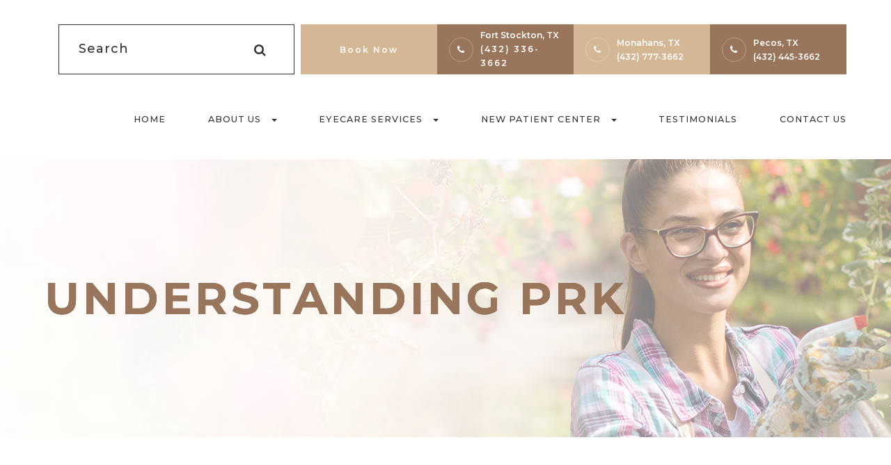

--- FILE ---
content_type: text/html; charset=UTF-8
request_url: https://www.westtexaseyecare.com/understanding-prk.html
body_size: 17671
content:
<!DOCTYPE html>
<html lang="en-US"><head><meta charset="utf-8"><meta name="viewport" content="width=device-width, initial-scale=1, maximum-scale=1,user-scalable=0"><link rel="shortcut icon" type="image/x-icon" href="https://www.royacdn.com/unsafe/smart/Site-2129205a-ffcd-4376-b471-7e9eb1e265d2/wte_favicon.png"><meta name="google-site-verification" content="xXd3Ah8Zu7YfVA2D5jM6sekPq5tP47yQzNUdukW3iXE"><title>Understanding PRK West Texas Eyecare</title><meta name="description" content="West Texas Eyecare provides the highest quality of health services in Fort Stockton, TX and the nearby communities. Call (432) 336-3662 to schedule an appointment today!"><meta name="keywords" content=""><link href="https://www.westtexaseyecare.com/css/bootstrap.min.css" rel="stylesheet" type="text/css"><link href="https://www.westtexaseyecare.com/css/common-global.css" rel="stylesheet" type="text/css"><link href="https://www.westtexaseyecare.com/css/site-overrides.css?jxl1789872904=jxl1789872904" rel="stylesheet" type="text/css"><link href="https://www.westtexaseyecare.com/css/pages/WebPage-e42c23da-07fe-4153-a904-8ca9bd8e40ad.css?jxl1789872904=jxl1789872904" rel="stylesheet" type="text/css"><link rel="stylesheet" href="https://use.fontawesome.com/releases/v5.6.3/css/all.css" integrity="sha384-UHRtZLI+pbxtHCWp1t77Bi1L4ZtiqrqD80Kn4Z8NTSRyMA2Fd33n5dQ8lWUE00s/" crossorigin="anonymous"><link rel="stylesheet" href="//maxcdn.bootstrapcdn.com/font-awesome/4.7.0/css/font-awesome.min.css"><link href="https://fonts.googleapis.com/css?family=Montserrat:100,100i,200,200i,300,300i,400,400i,500,500i,600,600i,700,700i,800,800i,900,900i" rel="stylesheet"><link href="https://fonts.googleapis.com/css?family=Crimson+Text:400,400i,600i%7CPoppins:400,600%7CRoboto:400,700" rel="stylesheet"><link href="https://www.westtexaseyecare.com/styles/dependencies.css" rel="stylesheet"><link href="https://www.westtexaseyecare.com/styles/default.css" rel="stylesheet"><link href="https://www.westtexaseyecare.com/styles/site.css" rel="stylesheet"><link href="https://www.westtexaseyecare.com/styles/color_scheme_1.css" rel="stylesheet"><link href="https://www.westtexaseyecare.com/styles/mycss.css" rel="stylesheet"><script>function doCanvasCaptcha(){}</script><meta name="robots" content="noindex"><script type="text/javascript">var _userway_config={position:3,size:'small',color:'#99755b',account:'sSEkA4Kkqq'};</script><script type="text/javascript" src="https://cdn.userway.org/widget.js"></script></head><body data-webroot="" data-page-id="WebPage-e42c23da-07fe-4153-a904-8ca9bd8e40ad" data-page-name="understanding-prk" data-siteid="Site-2129205a-ffcd-4376-b471-7e9eb1e265d2" data-site="Site-2129205a-ffcd-4376-b471-7e9eb1e265d2" class="default"> <div class="site-content"> <div id="ry-pg-header"> <div id="ry-section-header" class="col-xs-12 hidden-xs hidden-sm module-43 ry-section ry-sticky-menu"><div class="col-xs-12 ry-container"><div class="col-xs-12 ry-content ry-flex"><div class="col-xs-12 col-md-2 col-lg-2 ry-left ry-logo"><img src="https://s3.amazonaws.com/static.organiclead.com/Site-2129205a-ffcd-4376-b471-7e9eb1e265d2/WestTexasEyecare_LOGO.png" loading="lazy" alt="" class="img-responsive" data-url="https://www.westtexaseyecare.com/"></div><div class="col-xs-12 col-md-10 col-lg-10 ry-right ry-flex"><div class="col-xs-12 ry-leads"><div class="input-group search-bar-widget  ry-search" data-url="https://www.westtexaseyecare.com/search-result.html" data-variables="search"> <input type="text" class="form-control" placeholder="Search" value=""><span class="input-group-btn"> <button class="btn btn-primary search-btn" type="button"><i class="fa fa-search"></i></button> </span></div><div class="ry-contact"><li class="dd--book__appt"> <div class="dropdown show book--appt__dd"> <a class="btn btn-secondary dropdown-toggle" href="#" role="button" id="dropdownMenuLink" data-toggle="dropdown" aria-haspopup="true" aria-expanded="false"> Book Now </a> <div class="dropdown-menu" aria-labelledby="dropdownMenuLink"> <a class="dropdown-item" href="https://compulink-promptly.com/promptly/webapp/#/public?code=000769" target="_blank">Fort Stockton, TX</a> <a class="dropdown-item" href="https://www.westtexaseyecare.com/contact.html">Pecos, TX</a> <a class="dropdown-item" href="https://www.westtexaseyecare.com/contact.html">Monahans, TX</a> </div> </div></li> <li class="ry-el-link"> <span class="contact__overlay"></span> <span class="contact__icon"><span class="icon__wrap"><i class="fa fa-phone" aria-hidden="true"></i></span></span> <span class="phone_number"> <span class="call_us">Fort Stockton, TX</span> <a href="tel:4323363662">(432) 336-3662</a> </span>
</li> <li class="ry-el-link"> <span class="contact__overlay"></span> <span class="contact__icon"><span class="icon__wrap"><i class="fa fa-phone" aria-hidden="true"></i></span></span> <span class="phone_number"> <span class="call_us">Monahans, TX</span><br><a href="tel:4327773662">(432) 777-3662</a> </span>
</li> <li class="ry-el-link"> <span class="contact__overlay"></span> <span class="contact__icon"><span class="icon__wrap"><i class="fa fa-phone" aria-hidden="true"></i></span></span> <span class="phone_number"> <span class="call_us">Pecos, TX</span><br><a href="tel:4324453662">(432) 445-3662</a> </span>
</li> </div></div><div class="ry-menu"><ul class="nav-menu ry-nav"><li class=" " data-active=""><a href="https://www.westtexaseyecare.com/index.html">Home</a></li> <li class="dropdown  " role="presentation">
<a class="dropdown-toggle" data-toggle="dropdown" href="https://www.westtexaseyecare.com/about.html" role="button" aria-haspopup="true" aria-expanded="false">
About Us<span class="caret"></span></a><ul class="dropdown-menu"><li class=" "><a href="https://www.westtexaseyecare.com/meet-the-optometrist.html">Meet the Optometrists</a></li> <li class=" "><a href="https://www.westtexaseyecare.com/staff.html">Meet the Staff</a></li> <li class=" "><a href="https://www.westtexaseyecare.com/blog.html">Blog</a></li>
</ul></li> <li class="dropdown  " role="presentation">
<a class="dropdown-toggle" data-toggle="dropdown" href="https://www.westtexaseyecare.com/eyecare-services.html" role="button" aria-haspopup="true" aria-expanded="false">
Eyecare Services<span class="caret"></span></a><ul class="dropdown-menu"><li class=" "><a href="https://www.westtexaseyecare.com/eye-and-vision-exams.html">Eye &amp; Vision Exams</a></li> <li class=" "><a href="https://www.westtexaseyecare.com/ocular-urgencies-and-emergencies.html">Ocular Urgencies And Emergencies</a></li> <li class=" "><a href="https://www.westtexaseyecare.com/medical-eye-exams.html">Medical Eye Exams</a></li> <li class=" "><a href="https://www.westtexaseyecare.com/contact-lens-exams.html">Contact Lens Exams</a></li> <li class=" "><a href="https://www.westtexaseyecare.com/specialty.html">Hard to Fit Contacts</a></li> <li class=" "><a href="https://www.westtexaseyecare.com/ortho-k.html">Sclerals &amp; Ortho-K</a></li> <li class=" "><a href="https://www.westtexaseyecare.com/sunglasses.html">Optical Dispensary</a></li>
</ul></li> <li class="dropdown  " role="presentation">
<a class="dropdown-toggle" data-toggle="dropdown" href="#" role="button" aria-haspopup="true" aria-expanded="false">
New Patient Center<span class="caret"></span></a><ul class="dropdown-menu"><li class="hidden "><a href="https://www.westtexaseyecare.com/online-forms.html">Online Forms</a></li> <li class=" "><a href="https://www.westtexaseyecare.com/insurance-and-payments.html">Insurance &amp; Payments</a></li> <li class=" "><a href="https://www.westtexaseyecare.com/privacy-policy.html">Privacy Policy</a></li>
</ul></li> <li class=" " data-active=""><a href="https://www.westtexaseyecare.com/testimonials.html">Testimonials</a></li> <li class=" " data-active=""><a href="https://www.westtexaseyecare.com/contact.html">Contact Us</a></li> </ul></div></div></div></div></div><div id="theme2-smHeader" class="col-xs-12 hidden-md hidden-lg "><div class="mobile-container"> <div class="menu-wrap"> <div class="flex-wrap"> <div class="flex-item left-nav"> <div class="mobile-nav"> <button class="hamburger hamburger--collapse" type="button"> <div class="flex-btn"> <span class="hamburger-box"><span class="hamburger-inner"></span></span> </div> </button> </div> <div class="mobile_logo"> <a style="display: block;" href="https://www.westtexaseyecare.com/index.html"> <img src="https://s3.amazonaws.com/static.organiclead.com/Site-2129205a-ffcd-4376-b471-7e9eb1e265d2/WestTexasEyecare_LOGO.png" class="img-responsive"></a> </div> </div> <div class="flex-item right-nav"> <div class="mobile-button"> <a href="javascript:;" onclick="$('#phoneHeaderModal').modal();"><i class="fa fa-phone" aria-hidden="true"></i></a> <a href="https://www.westtexaseyecare.com/contact.html"><i class="fa fa-calendar" aria-hidden="true"></i></a> </div> </div> <div class="flex-item mobile_menu"> <nav id="mobile_menu"><ul id="menu_container"></ul></nav></div> </div> </div></div></div> </div> <div id="ry-pg-banner"> <div class="col-xs-12 "><div class="col-xs-12 ry-bnr-wrp ry-el-bg"><img src="https://s3.amazonaws.com/static.organiclead.com/Site-2129205a-ffcd-4376-b471-7e9eb1e265d2/new_assets_11132020/ib1_2.jpg" loading="lazy" alt="" class="img-responsive"></div><div class="col-xs-12 ry-pg-title"><div class="col-xs-12 ry-container"><div><h1>Understanding PRK</h1></div></div></div></div><div class="col-xs-12 "><div class="col-xs-12 ry-bnr-wrp ry-el-bg"><img src="https://s3.amazonaws.com/static.organiclead.com/Site-058eb17e-ffa3-4cb2-82ad-bf45b134cca9/new_assets/insidebanner4.jpg" loading="lazy" alt="" class="img-responsive"></div><div class="col-xs-12 ry-pg-title"><div class="col-xs-12 ry-container"><div><h1>Understanding PRK</h1></div></div></div></div><div class="col-xs-12 "><div class="col-xs-12 ry-bnr-wrp ry-el-bg"><img src="https://s3.amazonaws.com/static.organiclead.com/Site-2129205a-ffcd-4376-b471-7e9eb1e265d2/ib1_3.jpg" loading="lazy" alt="" class="img-responsive"></div><div class="col-xs-12 ry-pg-title"><div class="col-xs-12 ry-container"><div><h1>Understanding PRK</h1></div></div></div></div> </div> <div id="ry-pg-content"> <div id="ry-pg-body" class="col-xs-12 ry-section"><div class="col-xs-12 ry-container"><div class="col-xs-12 ry-content ry-flex"><div class="col-xs-12 col-md-8 col-lg-8 ry-left"><div class="col-xs-12 ry-photo"><img src="https://s3.amazonaws.com/static.organiclead.com/Site-1409c63e-f205-4b51-aed7-ef3c9a277552/36.jpg" loading="lazy" alt="Understanding PRK" class="img-responsive"></div><div><p></p><h2>Understanding PRK: Is It Right for You?</h2><p>PRK or photoreactive kerectomy is a surgical procedure that was the precursor for the surgery known as Lasik. The biggest difference between the two procedures is how the first portion of the operation is conducted. Additional variability between the two procedures includes&nbsp;recovery, risk factors, and the patient&rsquo;s overall needs. Understanding these differences can help you decide if PRK is an appropriate solution for your vision issues.<br>&nbsp;</p><h2>How it Works</h2><p>PRK utilizes a laser to correct farsightedness (hyperopia), nearsightedness (myopia), and astigmatism. During a PRK operation, a laser is used to remove the exterior epithelial cells from the cornea. This procedure uses an excimer laser to remove the cells which are then discarded. A contact &ldquo;bandage&rdquo; is placed over the eye, and the cells can heal over the course of a few days. Your doctor will then remove the contact lens when the eye has healed enough to be exposed.<br><br>While the results are like that of Lasik, PRK does take some additional healing time. This is due to the time that must be allowed for the epithelial cells to heal and regrow on the eye. Additionally, Lasik patients generally experience less discomfort and faster results. PRK results can take a few weeks to fully materialize.<br><br>This isn&rsquo;t to say that PRK doesn&rsquo;t have its own benefits too. This procedure is well-suited for patients that have had previous eye surgeries and may have thin corneas. Because PRK does not make an incision into the cornea and only removes the epithelial cells, it leaves more of the stromal tissues which underly the epithelial tissue. PRK does not run the risk of &ldquo;flap&rdquo; issues that can arise from Lasik, and the risk of removing too much of the cornea is reduced. However, if you are considering PRK, you should consult with your medical professional to identify the right procedure for your specific case.<br>&nbsp;</p><h2>Before the Surgery</h2><p>When you meet with your eye specialist to discuss your options, there are several factors that they will consider. Your potential surgeon should conduct a thorough eye exam during which they will measure your eye moistness, pupil size, corneal thickness, and corneal curvature. Your doctor should also review your medical and family history to identify any possible concerns about your suitability. Make sure that you bring a list of your medications and previous operations. Finally, you may be required to stop wearing contact lenses for a period before the operation. This can allow your cornea to return to its natural shape before the operation.</p></div><div class="col-xs-12 ry-photo"><img src="https://s3.amazonaws.com/static.organiclead.com/Site-1409c63e-f205-4b51-aed7-ef3c9a277552/shutterstock_2405825615.jpg" loading="lazy" alt="Understanding PRK" class="img-responsive"></div><div><p></p><h2>The Surgery</h2><p>The actual PRK surgery is a short procedure that will only take about 15 minutes. The patient will not be sedated during the operation but may be given an oral sedative that helps to relax the eye. Numbing drops are applied to your eyes and a small speculum is also used to hold the eyelids open for the procedure. The excimer laser is programmed for your exact eye prescription. Patients are instructed to look at a certain object or target while the laser is operating. The surgeon will watch the procedure through a microscope and can stop the procedure at any time. Most patients do not report discomfort, although there may be some pressure.<br>&nbsp;</p><h2>Recovery</h2><p>You will be observed for a short time after your operation to make sure that you don&rsquo;t have any severe immediate reactions. After this observation, you will be sent home. It is important to have someone else drive you after any procedure that may impact your vision or ability to drive safely. You should make sure to follow all of the doctor&rsquo;s recommendations to facilitate a speedy recovery. You should also expect several follow up appointments to make sure that the operation was successful and that there are no additional concerns.<br><br>Your full results may take several weeks, but almost all patients have vision that is 20/40 or better. Over time, as the eye ages, vision may naturally degrade. At this time, you should consult with your medical professional to see if an additional operation is a good option for you.</p></div></div><div class="col-xs-12 col-md-4 col-lg-4 ry-right"><div id="ry-sidebar" class="col-xs-12 "><div class="col-xs-12 ry-sb-main"><div class="input-group search-bar-widget " id="searchfield" data-url="https://www.westtexaseyecare.com/search-result.html" data-variables="search"> <input type="text" class="form-control" placeholder="Enter search keyword" value=""><span class="input-group-btn"> <button class="btn btn-primary search-btn" type="button"><i class="fa fa-search"></i></button> </span></div><div class="col-xs-12 ry-sb-title"><div>Quick Links</div></div><div class="col-xs-12 ry-link-wrp"><div><ul class="ry-link"><li class="ry-link-item " data-active=""><a href="https://www.westtexaseyecare.com/about.html">About Us</a></li> <li class="ry-link-item " data-active=""><a href="https://www.westtexaseyecare.com/eyecare-services.html">Our Services</a></li> <li class="ry-link-item " data-active=""><a href="https://www.westtexaseyecare.com/staff.html">Meet The Team</a></li> <li class="ry-link-item " data-active=""><a href="https://www.westtexaseyecare.com/testimonials.html">Testimonials</a></li> <li class="ry-link-item " data-active=""><a href="https://www.westtexaseyecare.com/contact.html">Contact Us</a></li> </ul></div></div></div><div class="col-xs-12 ry-sb-articles"><div class="col-xs-12 "><div class="col-xs-12 "><div class="col-xs-12 ry-sb-title"><div>Helpful Articles</div></div><div class="col-xs-12 "><div id="accordion" class="col-xs-12 ry-link-wrp"><div class="ry-drop-nav ry-link-item" id="eyesurgeryco-management"><a href="javascript:;">eye surgery co-management</a></div><div class="ry-drop-nav ry-link-item" id="products"><a href="javascript:;">products</a></div><div class="ry-drop-nav ry-link-item" id="visiontherapy"><a href="javascript:;">vision therapy</a></div><div class="ry-drop-nav ry-link-item" id="technology"><a href="javascript:;">technology</a></div><div class="ry-drop-nav ry-link-item" id="eyehealth"><a href="javascript:;">eye health</a></div><div class="ry-drop-nav ry-link-item" id="services"><a href="javascript:;">services</a></div><div class="ry-drop-nav ry-link-item" id="contactlenses"><a href="javascript:;">contact lenses</a></div><div class="ry-drop-nav ry-link-item" id="surgicalprocedures"><a href="javascript:;">surgical procedures</a></div><div class="ry-drop-nav ry-link-item" id="eyeglasses"><a href="javascript:;">eyeglasses</a></div><div class="ry-drop-nav ry-link-item" id="oculardiseasemanagement"><a href="javascript:;">ocular disease management</a></div></div><div class="col-xs-12 hidden-xs hidden-sm hidden-md hidden-lg ry-dropdown-list"><div class="ry-dropdown"><li data-class="services"><a href="https://www.westtexaseyecare.com/dry-eye-treatment.html">Dry Eye Treatment</a></li></div><div class="ry-dropdown"><li data-class="eye health"><a href="https://www.westtexaseyecare.com/eyelid-hygiene.html">Eyelid Hygiene</a></li></div><div class="ry-dropdown"><li data-class="eyeglasses"><a href="https://www.westtexaseyecare.com/ray-ban-meta-glasses.html">Ray-Ban Meta Glasses</a></li></div><div class="ry-dropdown"><li data-class="products"><a href="https://www.westtexaseyecare.com/latisse.html">Latisse Eyedrops</a></li></div><div class="ry-dropdown"><li data-class="services"><a href="https://www.westtexaseyecare.com/macular-degeneration.html">Macular Degeneration</a></li></div><div class="ry-dropdown"><li data-class="contact lenses"><a href="https://www.westtexaseyecare.com/post-surgical-contact-lenses.html">Post-Surgical Contact Lenses</a></li></div><div class="ry-dropdown"><li data-class="contact lenses"><a href="https://www.westtexaseyecare.com/hybrid-contacts.html">Hybrid Contacts</a></li></div><div class="ry-dropdown"><li data-class="products"><a href="https://www.westtexaseyecare.com/macuhealth.html">MacuHealth</a></li></div><div class="ry-dropdown"><li data-class="surgical procedures"><a href="https://www.westtexaseyecare.com/lasik-procedure.html">LASIK Procedure</a></li></div><div class="ry-dropdown"><li data-class="vision therapy"><a href="https://www.westtexaseyecare.com/post-concussion-syndrome.html">Post-Concussion Syndrome</a></li></div><div class="ry-dropdown"><li data-class="eye surgery co-management"><a href="https://www.westtexaseyecare.com/cataract-surgery-co-management.html">Cataract Surgery Co-Management</a></li></div><div class="ry-dropdown"><li data-class="eyeglasses"><a href="https://www.westtexaseyecare.com/nuance-audio-glasses.html">Nuance Audio Glasses</a></li></div><div class="ry-dropdown"><li data-class="eye health"><a href="https://www.westtexaseyecare.com/importance-of-routine-eye-exams.html">Importance of Routine Eye Exams</a></li></div><div class="ry-dropdown"><li data-class="surgical procedures"><a href="https://www.westtexaseyecare.com/limbal-relaxing-incisions.html">Limbal Relaxing Incisions</a></li></div><div class="ry-dropdown"><li data-class="technology"><a href="https://www.westtexaseyecare.com/newton.html">Newton</a></li></div><div class="ry-dropdown"><li data-class="surgical procedures"><a href="https://www.westtexaseyecare.com/eye-disease-treatment.html">Eye Disease Treatment</a></li></div><div class="ry-dropdown"><li data-class="contact lenses"><a href="https://www.westtexaseyecare.com/colored-contacts.html">Colored Contacts</a></li></div><div class="ry-dropdown"><li data-class="products"><a href="https://www.westtexaseyecare.com/ocusoft.html">OCuSOFT</a></li></div><div class="ry-dropdown"><li data-class="eye health"><a href="https://www.westtexaseyecare.com/eye-safety-tips.html">Eye Safety Tips </a></li></div><div class="ry-dropdown"><li data-class="surgical procedures"><a href="https://www.westtexaseyecare.com/which-patients-are-good-candidates-for-premium-iol.html">Which Patients are Good Candidates for Premium IOL</a></li></div><div class="ry-dropdown"><li data-class="services"><a href="https://www.westtexaseyecare.com/glaucoma-treatment.html">Glaucoma Treatment</a></li></div><div class="ry-dropdown"><li data-class="eye health"><a href="https://www.westtexaseyecare.com/best-for-food-health.html">Best Foods for Eye Health</a></li></div><div class="ry-dropdown"><li data-class="surgical procedures"><a href="https://www.westtexaseyecare.com/understanding-prk.html">Understanding PRK</a></li></div><div class="ry-dropdown"><li data-class="surgical procedures"><a href="https://www.westtexaseyecare.com/implantable-contact-lenses.html">Implantable Contact Lenses</a></li></div><div class="ry-dropdown"><li data-class="products"><a href="https://www.westtexaseyecare.com/tyrvaya.html">Tyrvaya for Dry Eye Relief</a></li></div><div class="ry-dropdown"><li data-class="vision therapy"><a href="https://www.westtexaseyecare.com/vision-therapy.html">Vision Therapy</a></li></div><div class="ry-dropdown"><li data-class="products"><a href="https://www.westtexaseyecare.com/eyepromise.html">EyePromise</a></li></div><div class="ry-dropdown"><li data-class="technology"><a href="https://www.westtexaseyecare.com/optomap.html">Optomap</a></li></div><div class="ry-dropdown"><li data-class="services"><a href="https://www.westtexaseyecare.com/medical-eye-exam.html">Medical Eye Exam</a></li></div><div class="ry-dropdown"><li data-class="technology"><a href="https://www.westtexaseyecare.com/retinal-imaging-testing.html">Retinal Imaging Testing</a></li></div><div class="ry-dropdown"><li data-class="contact lenses"><a href="https://www.westtexaseyecare.com/specialty-contact-lenses.html">Specialty Contact Lenses</a></li></div><div class="ry-dropdown"><li data-class="services"><a href="https://www.westtexaseyecare.com/pediatric-eye-exams.html">Pediatric Eye Exams</a></li></div><div class="ry-dropdown"><li data-class="surgical procedures"><a href="https://www.westtexaseyecare.com/can-diet-reverse-diabetic-retinopathy.html">Can Diet Reverse Diabetic Retinopathy</a></li></div><div class="ry-dropdown"><li data-class="services"><a href="https://www.westtexaseyecare.com/cataracts.html">Cataracts</a></li></div><div class="ry-dropdown"><li data-class="eyeglasses"><a href="https://www.westtexaseyecare.com/enchroma-lens-technology.html">EnChroma Lens Technology</a></li></div><div class="ry-dropdown"><li data-class="contact lenses"><a href="https://www.westtexaseyecare.com/keratoconus-and-your-treatment-options.html">Keratoconus and Your Treatment Options</a></li></div><div class="ry-dropdown"><li data-class="ocular disease management"><a href="https://www.westtexaseyecare.com/overview-of-common-ocular-diseases.html">Overview of Common Ocular Diseases</a></li></div><div class="ry-dropdown"><li data-class="services"><a href="https://www.westtexaseyecare.com/refraction-test.html">Refraction Test</a></li></div><div class="ry-dropdown"><li data-class="eyeglasses"><a href="https://www.westtexaseyecare.com/Avulux.html">Avulux</a></li></div><div class="ry-dropdown"><li data-class="products"><a href="https://www.westtexaseyecare.com/ilux.html">iLux</a></li></div><div class="ry-dropdown"><li data-class="products"><a href="https://www.westtexaseyecare.com/atropine-drops.html">Atropine Drops</a></li></div><div class="ry-dropdown"><li data-class="contact lenses"><a href="https://www.westtexaseyecare.com/types-of-daily-contact-lenses.html">Types of Daily Contact Lenses </a></li></div><div class="ry-dropdown"><li data-class="vision therapy"><a href="https://www.westtexaseyecare.com/amblyopia.html">Amblyopia</a></li></div><div class="ry-dropdown"><li data-class="contact lenses"><a href="https://www.westtexaseyecare.com/multifocal-contact-lenses.html">Multifocal Contact Lenses</a></li></div><div class="ry-dropdown"><li data-class="services"><a href="https://www.westtexaseyecare.com/senior-care.html">Senior Care</a></li></div><div class="ry-dropdown"><li data-class="services"><a href="https://www.westtexaseyecare.com/neuro-optometric-rehabilitation.html">Neuro-Optometric Rehabilitation</a></li></div><div class="ry-dropdown"><li data-class="vision therapy"><a href="https://www.westtexaseyecare.com/sports-vision.html">Sports Vision</a></li></div><div class="ry-dropdown"><li data-class="services"><a href="https://www.westtexaseyecare.com/astigmatism.html">Astigmatism</a></li></div><div class="ry-dropdown"><li data-class="surgical procedures"><a href="https://www.westtexaseyecare.com/lasik-surgery.html">LASIK Surgery</a></li></div><div class="ry-dropdown"><li data-class="technology"><a href="https://www.westtexaseyecare.com/optical-coherence-tomography.html">Optical Coherence Tomography</a></li></div><div class="ry-dropdown"><li data-class="technology"><a href="https://www.westtexaseyecare.com/mibo-thermoflo.html">MiBo Thermoflo</a></li></div><div class="ry-dropdown"><li data-class="technology"><a href="https://www.westtexaseyecare.com/optikam.html">Optikam</a></li></div><div class="ry-dropdown"><li data-class="technology"><a href="https://www.westtexaseyecare.com/low-level-light-treatment.html">Low Level Light Treatment</a></li></div><div class="ry-dropdown"><li data-class="surgical procedures"><a href="https://www.westtexaseyecare.com/why-should-you-consider-eyelid-rejuvenation.html">Why Should You Consider Eyelid Rejuvenation</a></li></div><div class="ry-dropdown"><li data-class="services"><a href="https://www.westtexaseyecare.com/what-to-expect-during-an-eye-exam.html">What to Expect During an Eye Exam</a></li></div><div class="ry-dropdown"><li data-class="eyeglasses"><a href="https://www.westtexaseyecare.com/understanding-computer-vision-syndrome.html">Understanding Computer Vision Syndrome</a></li></div><div class="ry-dropdown"><li data-class="services"><a href="https://www.westtexaseyecare.com/demodex.html">Demodex</a></li></div><div class="ry-dropdown"><li data-class="ocular disease management"><a href="https://www.westtexaseyecare.com/diabetic-related-eye-exams.html">Diabetic Related Eye Exams</a></li></div><div class="ry-dropdown"><li data-class="contact lenses"><a href="https://www.westtexaseyecare.com/scleral-lenses.html">Scleral Lenses</a></li></div><div class="ry-dropdown"><li data-class="eyeglasses"><a href="https://www.westtexaseyecare.com/stellest-lenses.html">Stellest Lenses</a></li></div><div class="ry-dropdown"><li data-class="eye health"><a href="https://www.westtexaseyecare.com/how-your-eyes-change-with-age.html">How Your Eyes Change with Age</a></li></div><div class="ry-dropdown"><li data-class="services"><a href="https://www.westtexaseyecare.com/comprehensive-eye-exam.html">Comprehensive Eye Exam</a></li></div><div class="ry-dropdown"><li data-class="technology"><a href="https://www.westtexaseyecare.com/tempsure-envi.html">TempSure Envi</a></li></div><div class="ry-dropdown"><li data-class="eye health"><a href="https://www.westtexaseyecare.com/seasonal-allergies-and-the-eyes.html">Seasonal Allergies And The Eyes</a></li></div><div class="ry-dropdown"><li data-class="eyeglasses"><a href="https://www.westtexaseyecare.com/considering-your-face-shape-when-choosing-eye-glass-frames.html">Considering Your Face Shape When Choosing Eye Glass Frames</a></li></div><div class="ry-dropdown"><li data-class="services"><a href="https://www.westtexaseyecare.com/ortho-k.html">Ortho K</a></li></div><div class="ry-dropdown"><li data-class="services"><a href="https://www.westtexaseyecare.com/contact-lens-exam.html">Contact Lens Exam</a></li></div><div class="ry-dropdown"><li data-class="products"><a href="https://www.westtexaseyecare.com/MiSight.html">MiSight</a></li></div><div class="ry-dropdown"><li data-class="surgical procedures"><a href="https://www.westtexaseyecare.com/idesign-custom-lasik.html">iDesign Custom Lasik</a></li></div><div class="ry-dropdown"><li data-class="technology"><a href="https://www.westtexaseyecare.com/tonometer.html">Tonometer</a></li></div><div class="ry-dropdown"><li data-class="technology"><a href="https://www.westtexaseyecare.com/lipiflow.html">Lipiflow</a></li></div><div class="ry-dropdown"><li data-class="services"><a href="https://www.westtexaseyecare.com/urgent-care.html">Urgent Eye Care</a></li></div><div class="ry-dropdown"><li data-class="eyeglasses"><a href="https://www.westtexaseyecare.com/lens-technology.html">Lens Technology</a></li></div><div class="ry-dropdown"><li data-class="eye surgery co-management"><a href="https://www.westtexaseyecare.com/cle.html">CLE</a></li></div><div class="ry-dropdown"><li data-class="surgical procedures"><a href="https://www.westtexaseyecare.com/benefits-of-lasik.html">Benefits of LASIK</a></li></div><div class="ry-dropdown"><li data-class="surgical procedures"><a href="https://www.westtexaseyecare.com/cosmetic-services.html">Cosmetic Services</a></li></div><div class="ry-dropdown"><li data-class="eye surgery co-management"><a href="https://www.westtexaseyecare.com/surgical-co-management.html">Surgical Co-Management</a></li></div><div class="ry-dropdown"><li data-class="vision therapy"><a href="https://www.westtexaseyecare.com/strabismus.html">Strabismus</a></li></div><div class="ry-dropdown"><li data-class="vision therapy"><a href="https://www.westtexaseyecare.com/vision-therapy-conditions.html">Vision Therapy: Conditions</a></li></div><div class="ry-dropdown"><li data-class="products"><a href="https://www.westtexaseyecare.com/ocular-aesthetics.html">Ocular Aesthetics</a></li></div><div class="ry-dropdown"><li data-class="services"><a href="https://www.westtexaseyecare.com/eye-emergencies.html">Eye Emergencies</a></li></div><div class="ry-dropdown"><li data-class="eye health"><a href="https://www.westtexaseyecare.com/common-eye-disorders-explained.html">Common Eye Disorders Explained</a></li></div><div class="ry-dropdown"><li data-class="services"><a href="https://www.westtexaseyecare.com/glaucoma-testing.html">Glaucoma Testing</a></li></div><div class="ry-dropdown"><li data-class="eye health"><a href="https://www.westtexaseyecare.com/how-exercise-benefits-the-eye.html">How Exercise Benefits the Eye </a></li></div><div class="ry-dropdown"><li data-class="technology"><a href="https://www.westtexaseyecare.com/dry-eye-advanced-diagnostic-testing.html">Dry Eye Advanced Diagnostic Testing</a></li></div><div class="ry-dropdown"><li data-class="eye surgery co-management"><a href="https://www.westtexaseyecare.com/am-i-a-candidate-for-lasik.html">Am I a candidate for LASIK?</a></li></div><div class="ry-dropdown"><li data-class="eye surgery co-management"><a href="https://www.westtexaseyecare.com/lasik-co-management.html">LASIK Co-Management</a></li></div><div class="ry-dropdown"><li data-class="services"><a href="https://www.westtexaseyecare.com/presbyopia.html">Presbyopia</a></li></div><div class="ry-dropdown"><li data-class="technology"><a href="https://www.westtexaseyecare.com/optos.html">Optos</a></li></div><div class="ry-dropdown"><li data-class="services"><a href="https://www.westtexaseyecare.com/corneal-refractive-therapy.html">Corneal Refractive Therapy</a></li></div><div class="ry-dropdown"><li data-class="services"><a href="https://www.westtexaseyecare.com/low-vision.html">Low Vision</a></li></div><div class="ry-dropdown"><li data-class="surgical procedures"><a href="https://www.westtexaseyecare.com/overview-of-visian-icl.html">Overview of Visian ICL</a></li></div><div class="ry-dropdown"><li data-class="technology"><a href="https://www.westtexaseyecare.com/blephex.html">Blephex</a></li></div><div class="ry-dropdown"><li data-class="technology"><a href="https://www.westtexaseyecare.com/visual-field.html">Visual Field</a></li></div><div class="ry-dropdown"><li data-class="services"><a href="https://www.westtexaseyecare.com/pink-eye.html">Pink Eye</a></li></div><div class="ry-dropdown"><li data-class="technology"><a href="https://www.westtexaseyecare.com/lumenis-optilight-ipl.html">Lumenis Optilight IPL</a></li></div><div class="ry-dropdown"><li data-class="technology"><a href="https://www.westtexaseyecare.com/tearcare.html">TearCare: Understanding Dry Eye and Its Causes</a></li></div><div class="ry-dropdown"><li data-class="services"><a href="https://www.westtexaseyecare.com/myopia-management.html">Myopia Management</a></li></div></div></div></div></div></div><div class="col-xs-12 ry-sb-cta"><div class="col-xs-12 ry-cta-wrp ry-el-bg ry-el-link"><div class="col-xs-12 ry-cta"><div class="col-xs-12 ry-cta-contain"><img src="https://s3.amazonaws.com/static.organiclead.com/Site-2129205a-ffcd-4376-b471-7e9eb1e265d2/Sidebar/sb_img1_NEW.jpg" loading="lazy" alt="" class="img-responsive"><div><p>All Eye<br>Care Services</p><a data-cke-saved-href="https://www.westtexaseyecare.com/services.html" href="https://www.westtexaseyecare.com/eyecare-services.html" data-toggle-value="" data-toggle-default-visible="false" data-toggle-show-animation="" data-toggle-hide-animation="" data-toggle-show-animation-options="{}" data-toggle-hide-animation-options="{}" id="" class="ry-btn ry-btn-primary" target="_self">Learn More</a></div></div></div></div><div class="col-xs-12 ry-cta-wrp ry-el-bg ry-el-link"><div class="col-xs-12 ry-cta"><div class="col-xs-12 ry-cta-contain"><img src="https://s3.amazonaws.com/static.organiclead.com/Site-2129205a-ffcd-4376-b471-7e9eb1e265d2/new_assets_11132020/sb_img2_2.jpg" loading="lazy" alt="" class="img-responsive"><div><p>Keep<br>In Touch</p><a data-cke-saved-href="https://www.westtexaseyecare.com/contact-us.html" href="https://www.westtexaseyecare.com/contact.html" data-toggle-value="" data-toggle-default-visible="false" data-toggle-show-animation="" data-toggle-hide-animation="" data-toggle-show-animation-options="{}" data-toggle-hide-animation-options="{}" id="" class="ry-btn ry-btn-primary" target="_self">Contact Us</a></div></div></div></div></div></div></div></div></div></div> </div> <div id="ry-pg-footer"> <div id="map-wrap" class="col-xs-12 sections"><div class="hidden"><h4 style="text-align: center;">MAP</h4></div><div class="col-xs-12 ry-flex col3"><div id="ry-section-map" class="col-xs-12 col-lg-4 mapSections ry-each"><div class="map-widget"><iframe width="100%" height="900" frameborder="0" scrolling="no" marginheight="0" marginwidth="0" src="https://www.google.com/maps/embed?pb=!1m18!1m12!1m3!1d1874016.02123998!2d-103.81214724052904!3d30.577786374132167!2m3!1f0!2f0!3f0!3m2!1i1024!2i768!4f13.1!3m3!1m2!1s0x86f07ea0a7492f6f%3A0xe9ffcdd0be759dc5!2sWest%20Texas%20Eyecare!5e0!3m2!1sen!2sph!4v1581653434606!5m2!1sen!2sph"></iframe> </div></div><div id="ry-section-map" class="col-xs-12 col-lg-4 mapSections ry-each"><div class="map-widget"><iframe width="100%" height="900" frameborder="0" scrolling="no" marginheight="0" marginwidth="0" src="https://www.google.com/maps/embed?pb=!1m18!1m12!1m3!1d3404.717747305456!2d-103.49622668450152!3d31.421901759140912!2m3!1f0!2f0!3f0!3m2!1i1024!2i768!4f13.1!3m3!1m2!1s0x86faccf952712865%3A0xaf99f6533d7aac06!2sWest%20Texas%20Eyecare%20-%20Pecos!5e0!3m2!1sen!2sph!4v1595542935076!5m2!1sen!2sph"></iframe></div></div><div id="ry-section-map" class="col-xs-12 col-lg-4 mapSections ry-each"><div class="map-widget"><iframe width="100%" height="900" frameborder="0" scrolling="no" marginheight="0" marginwidth="0" src="https://www.google.com/maps/embed?pb=!1m18!1m12!1m3!1d600.7665030669182!2d-102.88243520650448!3d31.594166913850664!2m3!1f0!2f0!3f0!3m2!1i1024!2i768!4f13.1!3m3!1m2!1s0x86faf90013d5d62f%3A0xcf3afa527199e851!2sWest%20Texas%20Eyecare%20-%20Monahans!5e0!3m2!1sen!2sph!4v1749080827147!5m2!1sen!2sph"></iframe></div></div></div></div><div class="col-xs-12 module-16"><div class="col-xs-12 col-lg-12 ry-container"><div id="footer-row1" class="col-xs-12 ry-content ry-flex"><div class="col-xs-12 card-wrap"><div id="card1" class="col-xs-12 col-lg-12 card"><div class="col-xs-12 card-title"><div><h3 class="ry-heading">FORT STOCKTON INFORMATION</h3></div></div><div class="col-xs-12 card-body"><div class="col-xs-12 office-details"><div class="ry-footer-address ry-footer-detail"><a data-cke-saved-href="https://www.google.com/maps/search/605+N+Main+St.+Fort+Stockton,++TX+79735" href="https://www.google.com/maps/place/West+Texas+Eyecare/@30.9195669,-103.1406398,9.89z/data=!4m19!1m13!4m12!1m4!2m2!1d121.022031!2d14.4288708!4e1!1m6!1m2!1s0x86f07ea0a7492f6f:0xe9ffcdd0be759dc5!2sWest+Texas+Eyecare,+605+N+Main+St,+Fort+Stockton,+TX+79735,+United+States!2m2!1d-102.8794546!2d30.890446!3m4!1s0x86f07ea0a7492f6f:0xe9ffcdd0be759dc5!8m2!3d30.890446!4d-102.8794546" data-toggle-value="" data-toggle-default-visible="false" data-toggle-show-animation="" data-toggle-hide-animation="" data-toggle-show-animation-options="{}" data-toggle-hide-animation-options="{}" id="" class="" target="_blank">605 N Main St.<br>Fort Stockton, TX 79735</a></div><div class="ry-footer-detail ry-footer-phone"><a data-cke-saved-href="tel:4323363662" href="tel:432.336.3662" data-toggle-value="" ga-on="click" ga-event-action="Click" ga-event-category="Conversion Activity" ga-event-label="Click To Call" data-toggle-default-visible="false" data-toggle-show-animation="" data-toggle-hide-animation="" data-toggle-show-animation-options="{}" data-toggle-hide-animation-options="{}" id="" class="" target="_self">(432) 336-3662</a></div><div class="ry-footer-detail ry-footer-fax"><a data-cke-saved-href="fax:4323367806" href="fax:432.336.7806" data-toggle-value="" data-toggle-default-visible="false" data-toggle-show-animation="" data-toggle-hide-animation="" data-toggle-show-animation-options="{}" data-toggle-hide-animation-options="{}" id="" class="" target="_self">(432) 336-7806</a></div><div class="ry-footer-detail ry-footer-email" style="display: none;"><a data-cke-saved-href="mailto:westtexaseyecare@gmail.com" href="mailto:westtexaseyecare@gmail.com" data-toggle-value="" data-toggle-default-visible="false" data-toggle-show-animation="" data-toggle-hide-animation="" data-toggle-show-animation-options="{}" data-toggle-hide-animation-options="{}" id="" class="" target="_self">westtexaseyecare@gmail.com</a></div><div><a data-cke-saved-href="ttps://compulink-promptly.com/promptly/webapp/#/public?code=000769" href="ttps://compulink-promptly.com/promptly/webapp/#/public?code=000769" data-toggle-value="" data-toggle-default-visible="false" data-toggle-show-animation="" data-toggle-hide-animation="" data-toggle-show-animation-options="{}" data-toggle-hide-animation-options="{}" id="" class="ry-btn ry-btn-primary" target="_self">Book an Appointment</a></div></div><div class="col-xs-12 social-media"><ul class="social-icons col-xs-12 "><div class="social-inner-wrap"> <li data-href="https://www.facebook.com/WestTexasEyecare/"><a href="https://www.facebook.com/WestTexasEyecare/" class="fa fa-facebook" target="_blank"></a></li> <li data-href="https://www.google.com/search?biw=1920&amp;bih=969&amp;ei=k-5GXvb2MsuKr7wP8oeZsAk&amp;q=west+texas+eyecare+fort+stockton+tx&amp;oq=west+texas+eyecare+fort+stockton+tx&amp;gs_l=psy-ab.3..0i7i30l2.1366.12701..13179...0.0..0.295.1266.0j7j1......0....1..gws-wiz.......0i67j0i10i67j0i10j0i10i30j0i22i10i30j0i22i30.lndYMFoQAGI&amp;ved=0ahUKEwi2jJ2v3dHnAhVLxYsBHfJDBpYQ4dUDCAs&amp;uact=5#lrd=0x86f07ea0a7492f6f:0xe9ffcdd0be759dc5,1,,,"><a href="https://www.google.com/search?biw=1920&amp;bih=969&amp;ei=k-5GXvb2MsuKr7wP8oeZsAk&amp;q=west+texas+eyecare+fort+stockton+tx&amp;oq=west+texas+eyecare+fort+stockton+tx&amp;gs_l=psy-ab.3..0i7i30l2.1366.12701..13179...0.0..0.295.1266.0j7j1......0....1..gws-wiz.......0i67j0i10i67j0i10j0i10i30j0i22i10i30j0i22i30.lndYMFoQAGI&amp;ved=0ahUKEwi2jJ2v3dHnAhVLxYsBHfJDBpYQ4dUDCAs&amp;uact=5#lrd=0x86f07ea0a7492f6f:0xe9ffcdd0be759dc5,1,,," class="fa fa-google-plus" target="_blank"></a></li> </div></ul></div></div><div class="col-xs-12 "><div class="col-xs-12 card-title"><div><h3 class="ry-heading">HOURS OF OPERATION</h3></div></div><div class="col-xs-12 card-body"><div class="col-xs-12 office-hours"><div class="col-xs-12 day-and-time-wrap"><div class="day-and-time"><span class="span-1">Monday</span> <span class="span-2">8:30 AM - 5:30 PM</span></div><div class="day-and-time"><span class="span-1">Tuesday</span> <span class="span-2">8:30 AM - 5:30 PM</span></div><div class="day-and-time"><span class="span-1">Wednesday</span> <span class="span-2">8:30 AM - 5:30 PM</span></div><div class="day-and-time"><span class="span-1">Thursday</span> <span class="span-2">8:30 AM - 5:30 PM</span></div><div class="day-and-time"><span class="span-1">Friday</span> <span class="span-2">8:30 AM - 5:30 PM</span></div><div class="day-and-time"><span class="span-1">Saturday</span> <span class="span-2">Closed</span></div><div class="day-and-time"><span class="span-1">Sunday</span> <span class="span-2">Closed</span></div></div></div></div></div></div><div id="card2" class="col-xs-12 col-lg-12 card"><div class="col-xs-12 card-title"><div><h3 class="ry-heading">PECOS INFORMATION</h3></div></div><div class="col-xs-12 card-body"><div class="col-xs-12 office-details"><div class="ry-footer-address ry-footer-detail"><a data-cke-saved-href="https://www.google.com/maps/place/West+Texas+Eyecare+-+Pecos/@31.4219018,-103.4962267,17z/data=!3m1!4b1!4m5!3m4!1s0x86faccf952712865:0xaf99f6533d7aac06!8m2!3d31.4218972!4d-103.494038" href="https://www.google.com/maps/place/West+Texas+Eyecare+-+Pecos/@31.4219018,-103.4962267,17z/data=!3m1!4b1!4m5!3m4!1s0x86faccf952712865:0xaf99f6533d7aac06!8m2!3d31.4218972!4d-103.494038" data-toggle-value="" data-toggle-default-visible="false" data-toggle-show-animation="" data-toggle-hide-animation="" data-toggle-show-animation-options="{}" data-toggle-hide-animation-options="{}" id="" class="" target="_blank">611 S Oak St,<br>Pecos, TX 79772</a></div><div class="ry-footer-detail ry-footer-phone"><a data-cke-saved-href="tel:4324453662" href="tel:4324453662" data-toggle-value="" data-toggle-default-visible="false" data-toggle-show-animation="" data-toggle-hide-animation="" data-toggle-show-animation-options="{}" data-toggle-hide-animation-options="{}" id="" class="" target="_self">(432) 445-3662</a></div><div class="ry-footer-detail ry-footer-fax">(432) 445-3667</div><div class="ry-footer-detail ry-footer-email" style="display: none;"><a data-cke-saved-href="mailto:westtexaseyecare@gmail.com" href="mailto:westtexaseyecare@gmail.com" data-toggle-value="" data-toggle-default-visible="false" data-toggle-show-animation="" data-toggle-hide-animation="" data-toggle-show-animation-options="{}" data-toggle-hide-animation-options="{}" id="" class="" target="_self">westtexaseyecare@gmail.com</a></div><div><a data-cke-saved-href="ttps://compulink-promptly.com/promptly/webapp/#/public?code=000769" href="https://compulink-promptly.com/promptly/webapp/#/public?code=006647" data-toggle-value="" data-toggle-default-visible="false" data-toggle-show-animation="" data-toggle-hide-animation="" data-toggle-show-animation-options="{}" data-toggle-hide-animation-options="{}" id="" class="ry-btn ry-btn-primary" target="_self">Book an Appointment</a></div></div><div class="col-xs-12 social-media"><div class="col-xs-12 social-icons"><div class="social-inner-wrap"><li data-href="https://www.facebook.com/West-Texas-Eye-Care-294612840665533/"> <a href="https://www.facebook.com/West-Texas-Eye-Care-294612840665533/" class="fa fa-facebook" target="_blank"></a>
</li> <li data-href="https://www.google.com/search?biw=1920&amp;bih=920&amp;ei=evqiXtOePI7B-wSMrYbQAg&amp;q=west+texas+eyecare+pecos+tx&amp;oq=west+texas+eyecare+pecos+tx&amp;gs_lcp=CgZwc3ktYWIQAzIICAAQBxAKEB46BAgAEAo6CAgAEAgQBxAeUItgWMlmYI1saABwAHgAgAFniAGNBZIBAzUuMpgBAKABAaoBB2d3cy13aXo&amp;sclient=psy-ab&amp;ved=0ahUKEwjTw5zUpYHpAhWO4J4KHYyWASoQ4dUDCAw&amp;uact=5"> <a href="https://www.google.com/search?biw=1920&amp;bih=920&amp;ei=evqiXtOePI7B-wSMrYbQAg&amp;q=west+texas+eyecare+pecos+tx&amp;oq=west+texas+eyecare+pecos+tx&amp;gs_lcp=CgZwc3ktYWIQAzIICAAQBxAKEB46BAgAEAo6CAgAEAgQBxAeUItgWMlmYI1saABwAHgAgAFniAGNBZIBAzUuMpgBAKABAaoBB2d3cy13aXo&amp;sclient=psy-ab&amp;ved=0ahUKEwjTw5zUpYHpAhWO4J4KHYyWASoQ4dUDCAw&amp;uact=5" class="fa fa-google" target="_blank"></a>
</li></div></div></div></div><div class="col-xs-12 "><div class="col-xs-12 card-title"><div><h3 class="ry-heading">HOURS OF OPERATION</h3></div></div><div class="col-xs-12 card-body"><div class="col-xs-12 office-hours"><div class="col-xs-12 day-and-time-wrap"><div class="day-and-time"><span class="span-1">Monday</span> <span class="span-2">8:30 AM - 5:30 PM</span></div><div class="day-and-time"><span class="span-1">Tuesday</span> <span class="span-2">8:30 AM - 5:30 PM</span></div><div class="day-and-time"><span class="span-1">Wednesday</span> <span class="span-2">8:30 AM - 5:30 PM</span></div><div class="day-and-time"><span class="span-1">Thursday</span> <span class="span-2">8:30 AM - 5:30 PM</span></div><div class="day-and-time"><span class="span-1">Friday</span> <span class="span-2">8:30 AM - 5:30 PM</span></div><div class="day-and-time"><span class="span-1">Saturday</span> <span class="span-2">Closed</span></div><div class="day-and-time"><span class="span-1">Sunday</span> <span class="span-2">Closed</span></div></div></div></div></div></div><div id="card3" class="col-xs-12 col-lg-12 card"><div class="col-xs-12 card-title"><div><h3 class="ry-heading">MONAHANS INFORMATION</h3></div></div><div class="col-xs-12 card-body"><div class="col-xs-12 office-details"><div class="ry-footer-address ry-footer-detail"><a data-cke-saved-href="#" href="#" data-toggle-value="" data-toggle-default-visible="false" data-toggle-show-animation="" data-toggle-hide-animation="" data-toggle-show-animation-options="{}" data-toggle-hide-animation-options="{}" id="" class="" target="_self">406 South Ike Ave.<br>Monahans, TX 79756 </a></div><div class="ry-footer-detail ry-footer-phone"><a data-cke-saved-href="tel:4327773662" href="tel:4327773662" data-toggle-value="" data-toggle-default-visible="false" data-toggle-show-animation="" data-toggle-hide-animation="" data-toggle-show-animation-options="{}" data-toggle-hide-animation-options="{}" id="" class="" target="_self">(432) 777-3662</a></div><div class="ry-footer-detail ry-footer-fax hidden"></div><div class="ry-footer-detail ry-footer-email" style="display: none;"><a data-cke-saved-href="mailto:westtexaseyecare@gmail.com" href="mailto:westtexaseyecare@gmail.com" data-toggle-value="" data-toggle-default-visible="false" data-toggle-show-animation="" data-toggle-hide-animation="" data-toggle-show-animation-options="{}" data-toggle-hide-animation-options="{}" id="" class="" target="_self">westtexaseyecare@gmail.com</a></div><div><a data-cke-saved-href="ttps://compulink-promptly.com/promptly/webapp/#/public?code=000769" href="#" data-toggle-value="" data-toggle-default-visible="false" data-toggle-show-animation="" data-toggle-hide-animation="" data-toggle-show-animation-options="{}" data-toggle-hide-animation-options="{}" id="" class="ry-btn ry-btn-primary" target="_self">Book an Appointment</a></div></div><div class="col-xs-12 social-media"><div class="col-xs-12 social-icons"><div class="social-inner-wrap"><li data-href="#"> <a href="#" class="fa fa-facebook" target="_blank"></a>
</li> <li data-href="#"> <a href="#" class="fa fa-google" target="_blank"></a>
</li></div></div></div></div><div class="col-xs-12 "><div class="col-xs-12 card-title"><div><h3 class="ry-heading">HOURS OF OPERATION</h3></div></div><div class="col-xs-12 card-body"><div class="col-xs-12 office-hours"><div class="col-xs-12 day-and-time-wrap"><div class="day-and-time"><span class="span-1">Monday</span> <span class="span-2"><span class="span-2">Closed</span></span></div><div class="day-and-time"><span class="span-1">Tuesday</span> <span class="span-2"><span class="span-2">Closed</span></span></div><div class="day-and-time"><span class="span-1">Wednesday</span> <span class="span-2"><span class="span-2"><span class="span-2">8:30 AM - 5:30 PM</span></span></span></div><div class="day-and-time"><span class="span-1">Thursday</span> <span class="span-2"><span class="span-2">Closed</span></span></div><div class="day-and-time"><span class="span-1">Friday</span> <span class="span-2"><span class="span-2">Closed</span></span></div><div class="day-and-time"><span class="span-1">Saturday</span> <span class="span-2">Closed</span></div><div class="day-and-time"><span class="span-1">Sunday</span> <span class="span-2">Closed</span></div></div></div></div></div></div></div></div><div id="footer-row2" class="col-xs-12 ry-foot-btm ry-flex"><div class="col-xs-12 col-lg-6 ry-left"><div class="col-xs-12 text-wrap"><div class="ry-text"><span class="span-2">&copy; 2026 West Texas Eyecare. All Rights Reserved.</span> <a data-cke-saved-href="https://www.westtexaseyecare.com/accessibility-statement.html" href="https://www.westtexaseyecare.com/accessibility-statement.html" data-toggle-value="" data-toggle-default-visible="false" data-toggle-show-animation="" data-toggle-hide-animation="" data-toggle-show-animation-options="{}" data-toggle-hide-animation-options="{}" id="" class="" target="_self">Accessibility Statement</a> - <a data-cke-saved-href="https://www.westtexaseyecare.com/privacy-policy.html" href="https://www.westtexaseyecare.com/privacy-policy.html" data-toggle-value="" data-toggle-default-visible="false" data-toggle-show-animation="" data-toggle-hide-animation="" data-toggle-show-animation-options="{}" data-toggle-hide-animation-options="{}" id="" class="" target="_self">Privacy Policy</a> - <a data-cke-saved-href="https://www.westtexaseyecare.com/sitemap.html" href="https://www.westtexaseyecare.com/sitemap.html" data-toggle-value="" data-toggle-default-visible="false" data-toggle-show-animation="" data-toggle-hide-animation="" data-toggle-show-animation-options="{}" data-toggle-hide-animation-options="{}" id="" class="" target="_self">Sitemap</a></div></div></div><div class="col-xs-12 col-lg-6 ry-right"><div class="powered-by"><div class="powered ry-text"><span>Powered by: </span> <a href="http://www.roya.com/?utm_source=westtexaseyecare.com&amp;utm_campaign=poweredby" title="Roya" target="_blank"> <img src="https://s3.amazonaws.com/static.organiclead.com/Site-7a0d3da8-f378-4031-88ec-bb2824640453/Index/roya_logo_2017_medium.png" width="100" height="auto"></a></div></div></div></div></div></div> </div> </div> <div class="modal fade ry-modal" id="aptReqModal" tabindex="-1" role="dialog" aria-labelledby="myModalLabel" aria-hidden="true"> <div class="modal-dialog"> <div class="modal-content"> <div class="modal-header"> <button type="button" class="close" data-dismiss="modal" aria-hidden="true">&times;</button> <h4 class="modal-title" id="myModalLabel">Appointment Request</h4> </div> <div class="modal-body"> <div id="aptModal" class="col-xs-12 ry-modal ry-form"><div class="col-xs-12 ry-content"><div class="ry-text"><p>At West Texas Eyecare, we provide the highest quality eye care to all our patients. Schedule your appointment today.</p></div></div> <form id="form-6961340c017b5" class="cmsForm " data-hide-after-submit="" data-meta="[base64]" data-signature="660ec4884a51c2f072058d60c5adce87e135c7b738420739328613948477a450"> <div class="fieldset"><div class="col-xs-12 "><div class="form-group required" data-type="text" data-required="true"> <input name="Name" value="" id="Name" type="text" placeholder="Name*" class="form-control"></div></div><div class="col-xs-12 "><div class="form-group required" data-validation="^(([0-9]{1})*[- .(]*([0-9]{3})[- .)]*[0-9]{3}[- .]*[0-9]{4})+$" data-errormsg="Invalid Phone Number" data-type="text" data-required="true"> <input name="Phone_Number" value="" id="Phone_Number" type="text" placeholder="Phone Number*" class="form-control"></div></div><div class="col-xs-12 "><div class="form-group required" data-validation="^[a-zA-Z0-9._%-]+@[a-zA-Z0-9.-]+\.[a-zA-Z]{2,4}$" data-errormsg="Invalid Email Address" data-type="text" data-required="true"> <input name="Email" value="" id="Email" type="text" placeholder="Email*" class="form-control"></div></div><div class="col-xs-12 input-field-wrap"><div class="form-group " data-type="text" data-required="true"> <input data-datepicker name="Appointment_Date" value="" id="Appointment_Date" type="text" placeholder="Date" class="form-control"></div></div><div class="col-xs-12 "><div class="form-group " data-type="text" data-required="false"> <select name="Time" id="Time" class="form-control" title=""><option value="8:00 am">8:00 am</option><option value="9:00 am">9:00 am</option><option value="10:00 am">10:00 am</option><option value="11:00 am">11:00 am</option><option value="1:00pm">1:00pm</option><option value="2:00pm">2:00pm</option><option value="3:00pm">3:00pm</option><option value="4:00pm">4:00pm</option></select></div></div><div class="col-xs-12 "><div class="form-group " data-type="text" data-required="true"> <textarea name="Message" id="Message" placeholder="Message" class="form-control"></textarea></div></div><div class="form-group" data-type="submit"> <input ga-on="click" ga-event-action="Click" ga-event-category="Conversion Activity" ga-event-label="Form Submission" type="submit" class="ry-btn ry-btn-primary" value="Submit"></div></div><div class="container-fluid" style="padding: 0;"> <div class="alert alert-success hidden">Thank you. We will connect with you shortly.</div> <div class="alert alert-danger alert-missing-fields hidden">You are missing required fields.</div> <div class="alert alert-danger alert-custom-errors hidden">Dynamic Error Description</div> <div class="alert alert-danger alert-processing-error hidden">There was an error processing this form.</div></div> </form></div><div class="clearfix "></div> </div> <div class="modal-footer"> </div> </div> </div></div> <div class="modal fade ry-modal" id="repModal" tabindex="-1" role="dialog" aria-labelledby="myModalLabel" aria-hidden="true"> <div class="modal-dialog"> <div class="modal-content"> <div class="modal-header"> <button type="button" class="close" data-dismiss="modal" aria-hidden="true">&times;</button> </div> <div class="modal-body"> <div class="col-xs-12 modal-show"><div class="col-xs-12 modal-content-box"><div class="heading"><h2 style="text-align: center;">Thank You!</h2></div><div class="clearfix "></div><div class="published-copy text"><p style="text-align: center;">We've copied your review, after you click 'Publish' please paste your review by selecting 'ctrl' + 'v' into the review comments section.</p><div style="text-align: center;"><a data-cke-saved-href="javascript:;" href="javascript:;" data-toggle-value="" data-toggle-default-visible="false" data-toggle-show-animation="" data-toggle-hide-animation="" data-toggle-show-animation-options="{}" data-toggle-hide-animation-options="{}" id="" class="btn btn-primary ry-btn ry-btn-primary" target="_blank">Publish to <span class="span-2">Social</span></a></div></div><div class="clearfix "></div></div></div> </div> <div class="modal-footer"> </div> </div> </div></div> <div class="modal fade ry-modal" id="phoneHeaderModal" tabindex="-1" role="dialog" aria-labelledby="myModalLabel" aria-hidden="true"> <div class="modal-dialog"> <div class="modal-content"> <div class="modal-header"> <button type="button" class="close" data-dismiss="modal" aria-hidden="true">&times;</button> <h4 class="modal-title" id="myModalLabel">Choose Location To Contact</h4> </div> <div class="modal-body"> <div id="aptModal" class="col-xs-12 ry-modal ry-form"><div class="col-xs-12 "><div><h2 style="text-align: center;"><strong>Fort Stockton</strong></h2></div><div><div style="text-align: center;"><br><a data-cke-saved-href="tel:432.336.3662" href="tel:432.336.3662" data-toggle-value="" data-toggle-default-visible="false" data-toggle-show-animation="" data-toggle-hide-animation="" data-toggle-show-animation-options="{}" data-toggle-hide-animation-options="{}" id="" target="_self">&#8203;&#8203;&#8203;&#8203;&#8203;&#8203;&#8203;(432) 336-3662</a></div></div></div><div class="col-xs-12 "><div><h2 style="text-align: center;"><br>&#8203;&#8203;&#8203;&#8203;&#8203;&#8203;&#8203;<br><strong>&#8203;&#8203;&#8203;&#8203;&#8203;&#8203;&#8203;Pecos</strong></h2></div><div><div style="text-align: center;"><br><a data-cke-saved-href="tel:4324453662" href="tel:4324453662" data-toggle-value="" data-toggle-default-visible="false" data-toggle-show-animation="" data-toggle-hide-animation="" data-toggle-show-animation-options="{}" data-toggle-hide-animation-options="{}" id="" class="" target="_self">&#8203;&#8203;&#8203;&#8203;&#8203;&#8203;&#8203;(432) 445-3662</a></div></div></div><div class="col-xs-12 "><div><h2 style="text-align: center;"><br>&#8203;&#8203;&#8203;&#8203;&#8203;&#8203;&#8203;<br><strong>&#8203;&#8203;&#8203;&#8203;&#8203;&#8203;&#8203;Monahans</strong></h2></div><div><div style="text-align: center;"><br><a data-cke-saved-href="tel:4324453662" href="tel:4327773662" data-toggle-value="" data-toggle-default-visible="false" data-toggle-show-animation="" data-toggle-hide-animation="" data-toggle-show-animation-options="{}" data-toggle-hide-animation-options="{}" id="" class="" target="_self">&#8203;&#8203;&#8203;&#8203;&#8203;&#8203;&#8203;(432) 777-3662</a></div></div></div></div><div class="clearfix "></div> </div> <div class="modal-footer"> </div> </div> </div></div> <div class="modal fade" id="leadModal" tabindex="-1" role="dialog" aria-labelledby="basicModal" aria-hidden="true"> <div class="modal-dialog"> <div class="modal-content"> <div class="modal-body"></div> <div class="modal-footer"> <button type="button" class="btn btn-default" data-dismiss="modal">Close</button> </div> </div> </div></div> <div style="display:none;"> Roya1234 none 8:30 AM - 5:30 PM 8:30 AM - 5:30 PM 8:30 AM - 5:30 PM 8:30 AM - 5:30 PM 8:30 AM - 5:30 PM Closed Closed Optometrist # # # https://www.google.com/maps/place/West+Texas+Eyecare/@30.9195669,-103.1406398,9.89z/data=!4m19!1m13!4m12!1m4!2m2!1d121.022031!2d14.4288708!4e1!1m6!1m2!1s0x86f07ea0a7492f6f:0xe9ffcdd0be759dc5!2sWest+Texas+Eyecare,+605+N+Main+St,+Fort+Stockton,+TX+79735,+United+States!2m2!1d-102.8794546!2d30.890446!3m4!1s0x86f07ea0a7492f6f:0xe9ffcdd0be759dc5!8m2!3d30.890446!4d-102.8794546 4324453662 4324453667 https://www.google.com/maps/place/West+Texas+Eyecare+-+Pecos/@31.4219018,-103.4962267,17z/data=!3m1!4b1!4m5!3m4!1s0x86faccf952712865:0xaf99f6533d7aac06!8m2!3d31.4218972!4d-103.494038 https://www.google.com/search?biw=1920&amp;bih=920&amp;ei=evqiXtOePI7B-wSMrYbQAg&amp;q=west+texas+eyecare+pecos+tx&amp;oq=west+texas+eyecare+pecos+tx&amp;gs_lcp=CgZwc3ktYWIQAzIICAAQBxAKEB46BAgAEAo6CAgAEAgQBxAeUItgWMlmYI1saABwAHgAgAFniAGNBZIBAzUuMpgBAKABAaoBB2d3cy13aXo&amp;sclient=psy-ab&amp;ved=0ahUKEwjTw5zUpYHpAhWO4J4KHYyWASoQ4dUDCAw&amp;uact=5 611 S Oak St,<br>Pecos, TX 79772 https://www.facebook.com/West-Texas-Eye-Care-294612840665533/ 4327773662 # # 406 South Ike Ave.<br>Monahans, TX 79756 # </div> <input class="root" type="hidden" value="https://www.westtexaseyecare.com/"><script>var siteRoot="https://www.westtexaseyecare.com/";var siteExtension=".html";</script><script type="text/javascript" src="https://www.westtexaseyecare.com/js/common.js?jxl1789872904=jxl1789872904"></script><!--[if lt IE 9]>
                <script src="https://www.westtexaseyecare.com/js/html5shiv.min.js"></script>
                <script src="https://www.westtexaseyecare.com/js/respond.min.js"></script>
            <![endif]--><script src="https://www.westtexaseyecare.com/js/jquery-ui.js?jxl1789872904=jxl1789872904"></script><script src="https://www.westtexaseyecare.com/js/datePickerWidget.js?jxl1789872904=jxl1789872904"></script><script src="https://www.westtexaseyecare.com/js/search-bar.js?jxl1789872904=jxl1789872904"></script><script>$(function(){datePickerWidget.init('mm/dd/yyyy')});</script><script async src="https://www.googletagmanager.com/gtag/js"></script><script>window.dataLayer=window.dataLayer||[];function gtag(){dataLayer.push(arguments);}
gtag('js',new Date());gtag('config','G-CL1N2XP11V');ga('create',' UA-156935836-43','auto',{'name':'f954ac16e2176c08c5fe88964bed2cc2'});ga('f954ac16e2176c08c5fe88964bed2cc2.require','eventTracker');ga('f954ac16e2176c08c5fe88964bed2cc2.require','outboundLinkTracker');ga('f954ac16e2176c08c5fe88964bed2cc2.send','pageview');</script><script>(function(i,s,o,g,r,a,m){i['GoogleAnalyticsObject']=r;i[r]=i[r]||function(){(i[r].q=i[r].q||[]).push(arguments)},i[r].l=1*new Date();a=s.createElement(o),m=s.getElementsByTagName(o)[0];a.async=1;a.src=g;m.parentNode.insertBefore(a,m)})
(window,document,'script','//www.google-analytics.com/analytics.js','ga');gtag('config','G-CL1N2XP11V');ga('create',' UA-156935836-43','auto',{'name':'f954ac16e2176c08c5fe88964bed2cc2'});ga('f954ac16e2176c08c5fe88964bed2cc2.require','eventTracker');ga('f954ac16e2176c08c5fe88964bed2cc2.require','outboundLinkTracker');ga('f954ac16e2176c08c5fe88964bed2cc2.send','pageview');</script><script src="https://www.westtexaseyecare.com/scripts/dependencies.js" defer></script><script src="https://maps.googleapis.com/maps/api/js?key=AIzaSyAhaHnrS-5CkYV1JHndIjf4QCmHB-4eQW4" defer></script><script src="https://www.westtexaseyecare.com/scripts/main.js" defer></script><script src="https://www.westtexaseyecare.com/scripts/menu.js" defer></script><script>var recaptchaCallback=function(){$(".recaptcha").each(function(){var el=$(this);grecaptcha.render($(el).attr("id"),{"sitekey":'6LcHEuIUAAAAAD0hOxDGeWD8FOfQ5_QgIfYTwiRM',"size":"invisible","badge":"bottomleft","callback":function(token){$(el).closest("form").submit();grecaptcha.reset();}});});};</script><script src="https://www.google.com/recaptcha/api.js?onload=recaptchaCallback&amp;render=explicit" async defer></script><script>$(function(){themeLayout.init("https://www.westtexaseyecare.com/",JSON.parse(atob("[base64]/[base64]")));});</script><div class="modal fade login" id="loginModal"> <div class="modal-dialog animated"> <div class="modal-content"> <div class="modal-header"> <button type="button" class="close" data-dismiss="modal" aria-hidden="true">&times;</button> <h4 class="modal-title">Login</h4> </div> <div class="modal-body"> <div class="box"> <div class="content"> <div class="error"></div> <div class="form loginBox"> <form method="post" action="/login" accept-charset="UTF-8"> <input type="hidden" name="login_filter_action" value="login"><input id="_login_email" class="form-control" type="text" placeholder="Email" name="email"><input id="_login_password" class="form-control" type="password" placeholder="Password" name="password"><input class="btn btn-default btn-login" type="submit" value="Login"><br><a href="#" class="forgotPasswordLink">Forgot Password?</a> <br><h3>OR</h3> <div class="social-btns"> <a href="https://admin.roya.com/front-site/hybrid-login/?site=Site-2129205a-ffcd-4376-b471-7e9eb1e265d2&amp;service=Facebook&amp;ts=1769906380&amp;ref=https%3A%2F%2Fwww.westtexaseyecare.com%2Funderstanding-prk.html&amp;token=a0fc99182a56982c8184f4962d68bc33f83d2419abc34e6ba8bd220f025ecff4" class="btn btn-lg col-xs-12 btn-social btn-facebook v-margin-5"><span class="fa fa-facebook"></span> Sign in with Facebook</a><a href="https://admin.roya.com/front-site/hybrid-login?site=Site-2129205a-ffcd-4376-b471-7e9eb1e265d2&amp;service=Google&amp;ts=1769906380&amp;ref=https%3A%2F%2Fwww.westtexaseyecare.com%2Funderstanding-prk.html&amp;token=ca39240c1c86c40e2add337b355992a3c46f8ac5110c8ad03f306bdf65bfcb2b" class="btn btn-lg col-xs-12 btn-social btn-google v-margin-5"><span class="fa fa-google"></span> Sign in with Google</a> </div> </form> <form method="post" action="/forgotPassword" accept-charset="UTF-8" class="forgotPasswordForm"> <input type="hidden" name="login_filter_action" value="forgot"><br><div class="resetPassworderror"></div> <br><input id="_forgotPassword_email" class="form-control" type="text" placeholder="Email" name="email"><input class="btn btn-default btn-resetPassword" type="submit" value="Send new password"></form> </div> <div class="form registerBox"> <form method="post" action="/register" accept-charset="UTF-8"> <input type="hidden" name="login_filter_action" value="register"><input id="_register_email" class="form-control" type="text" placeholder="Email" name="email"><input id="_register_firstname" class="form-control" type="text" placeholder="First Name" name="firstName"><input id="_register_lastname" class="form-control" type="text" placeholder="Last Name" name="lastName"><input id="_register_phone" class="form-control" type="text" placeholder="Phone" name="phone"><input id="_register_password" class="form-control" type="password" placeholder="Password" name="password"><input id="_register_password_confirmation" class="form-control" type="password" placeholder="Repeat Password" name="password_confirmation"><input class="btn btn-default btn-register" type="submit" value="Create account"></form> </div> </div> </div> </div> <div class="modal-footer"> <div class="forgot login-footer"> <span>Looking to <a class="loginWidgetViewRegisterFormBtn" href="#">create an account</a> ?</span> </div> <div class="forgot register-footer"> <span>Already have an account?</span> <a class="loginWidgetViewLoginFormBtn" href="#">Login</a> </div> </div> </div> </div></div> <div class="modal fade saveSearch" id="saveSearchModal"> <div class="modal-dialog animated"> <div class="modal-content"> <div class="modal-header"> <button type="button" class="close" data-dismiss="modal" aria-hidden="true">&times;</button> <h4 class="modal-title">Save Search</h4> </div> <div class="modal-body"> <div class="box"> <div class="content"> <div class="saved_search_error"></div> <div class="form saveSearchBox"> <form method="post" action="/saveSearch" accept-charset="UTF-8"> <input id="_saved_search_name" class="form-control" type="text" placeholder="Name your search" name="saved_search_name"><br><input class="btn btn-primary btn-save-search" type="submit" value="Save"></form> </div> </div> </div> </div> </div> </div></div> <div class="modal fade savedSearch" id="savedSearchListModal"> <div class="modal-dialog animated"> <div class="modal-content"> <div class="modal-header"> <button type="button" class="close" data-dismiss="modal" aria-hidden="true">&times;</button> <h4 class="modal-title">Saved Searches</h4> </div> <div class="modal-body"> <div class="box"> <div class="content"> <div class="saved_search_error"></div> <div class="savedSearchList"> <ul class="savedSearches list-group"></ul></div> </div> </div> </div> </div> </div></div> <script>window.canvasConfirm=(title,message,buttons,footerMessage)=>{const modal=$('#globalConfirmModal');modal.find('.modal-title').html(title);modal.find('.modal-body').html(message);const footer=modal.find('.modal-footer');footer.html('');buttons.forEach(btnData=>{const btn=$('<button/>');btn.html(btnData['text']||'Confirm');btn.attr('class',btnData['className']||'');const defaultFn=()=>{console.log('no callback configured');};const cb=btnData['callback']||defaultFn;btn.on('click',(event)=>{cb(event,modal)});footer.append(btn);});footer.append(footerMessage);modal.modal('show');};</script><div class="modal fade confirm-modal" id="globalConfirmModal"> <div class="modal-dialog" role="document"> <div class="modal-content"> <div class="modal-header"> <button type="button" class="close" data-dismiss="modal" aria-label="Close"><span aria-hidden="true">&times;</span></button> <h4 class="modal-title">Modal title</h4> </div> <div class="modal-body"> <p>One fine body&hellip;</p> </div> <div class="modal-footer"> <button type="button" class="btn btn-default" data-dismiss="modal">Close</button> <button type="button" class="btn btn-primary">Save changes</button> </div> </div> </div></div> <div class="modal fade updateProfile" id="updateProfileModal"> <div class="modal-dialog animated"> <div class="modal-content"> <div class="modal-header"> <button type="button" class="close" data-dismiss="modal" aria-hidden="true">&times;</button> <h4 class="modal-title">Update Profile</h4> </div> <div class="modal-body"> <div class="updateProfileerror"></div> <div class="form updateProfileBox"> <form method="post" action="/updateProfile" accept-charset="UTF-8" class="form-horizontal"> <input type="hidden" name="login_filter_action" value="update-profile"><input type="hidden" name="_id" value=""><div class="form-group"> <label for="_updateProfile_email" class="col-sm-3 control-label">Email</label> <div class="col-sm-9"> <input id="_updateProfile_email" class="form-control" type="text" placeholder="" name="email" value=""></div> </div> <div class="form-group"> <label for="_updateProfile_firstname" class="col-sm-3 control-label">Name</label> <div class="col-sm-9"> <input id="_updateProfile_firstname" class="form-control" type="text" placeholder="" name="name" value=""></div> </div> <div class="form-group"> <label for="_updateProfile_password" class="col-sm-3 control-label">Password</label> <div class="col-sm-9"> <input id="_updateProfile_password" class="form-control" type="password" placeholder="leave empty to remain unchanged" name="password"></div> </div> <div class="form-group"> <label for="_updateProfile_password_confirmation" class="col-sm-3 control-label">Confirm Password</label> <div class="col-sm-9"> <input id="_updateProfile_password_confirmation" class="form-control" type="password" placeholder="leave empty to remain unchanged" name="password_confirmation"></div> </div> <div class="form-group"> <div class="col-sm-offset-2 col-sm-10"> <input class="btn btn-primary btn-update-profile pull-right" type="submit" value="Update Your Profile"></div> </div> </form> </div> </div> <div class="modal-footer" style="border-top:none;"> </div> </div> </div></div></body></html>


--- FILE ---
content_type: text/css;charset=UTF-8
request_url: https://www.westtexaseyecare.com/css/site-overrides.css?jxl1789872904=jxl1789872904
body_size: 403
content:
body.default .social-inner-wrap a.fa-google,
body.default .social-inner-wrap li a.fa-google:hover {
	background: #dd4b39;
}
div.module-16.style2 #footer-row2 .ry-right img {
    margin-bottom: -5px;
    height: 16px;
    max-width: 85px;
}
@media (max-width:1300px) {
	div.module-16.style2 #footer-row2 .ry-text,
	div.module-16 #footer-row2 .ry-text {
		font-size: 15px !important;
	}
}
@media (min-width:1200px) {
	div.module-16 #footer-row2 .ry-right {
		max-width: 220px;
	}
}
@media (max-width:1199px) {
	div.module-16.style2 #footer-row2 .ry-right img {
		margin-left: 0;
	}
}
@media (max-width:1600px) and (min-width:1200px) {
	.module-16 #footer-row2 .ry-left .span-2,
	.module-53 .ry-foot-btm .span-2 {
		display: block;
		line-height: 12px;
	}
	.module-16 #footer-row2 .ry-right .ry-text span,
	.module-53 .powered span {
		display: block;
		line-height: 10px;
    	margin-bottom: 3px;
	}
}
@media (max-width:991px) {
	.module-16 #footer-row2 .ry-left .span-2 {
		display: block;
		line-height: 12px;
	}
}

.grecaptcha-badge {
    z-index: 9999;
}

--- FILE ---
content_type: text/css;charset=UTF-8
request_url: https://www.westtexaseyecare.com/styles/mycss.css
body_size: 2139
content:
/**

COLORS: 
	BROWN: #99755b
	BEIGE: #d4b795

**/


.primary-c, body a, body a:hover, .ry-list-wrp .ry-list-item .ry-list-content .ry-list-title a, #ry-sidebar .ry-link-wrp .ry-link-item a:hover, #ry-sidebar #accordion .ry-link-item.open > a,
.ry-accordion .ry-heading.ui-state-active, .module-14 .item .card .slide-text-wrap .btn-wrap .btn, .module-22 .ry-generic .title-wrap .ry-heading, .module-19 .ry-generic .title-wrap .ry-heading,
.module-20 .ry-generic .title-wrap .ry-heading, .module-32 .module-32-heading .ry-section-title, .module-16 #footer-row1 .card .card-title .ry-heading, .module-16.style2 #footer-row1 .card .card-title .ry-heading, #ry-pg-banner .ry-bnr-wrp .ry-pg-title h1,
body h1, body h2, body h3, body h4, body h5, body h6, #ry-sidebar #searchfield button, .module-16 #footer-row1 .card .card-body .ry-footer-detail a:hover,
.module-16 #footer-row2 a:hover, .module-17 .title-box, .ry-instagram .ry-heading, .module-327 .review-box .review-text {
    color: #99755b;
}

.primary-bg, body ul.pagination li.active a, body ol.pagination li.active a, body ul.pagination li.active a:hover, body ol.pagination li.active a:hover, .ry-tabs .nav-tabs li.active > a,
#mobile_menu, .mobile-container .flex-wrap .flex-item.right-nav .mobile-button a, body ul.pagination li:before, body ol.pagination li:before, .module-22 .btn.btn-primary, .module-22 .btn.ry-btn-primary,
.module-19 .btn.btn-primary, .module-19 .btn.ry-btn-primary, .module-20 .btn.btn-primary, .module-20 .btn.ry-btn-primary, .module-21 #ry-slider.req-appointment-slider .ry-slider-nav .slider-btn,
.module-21 .btn.btn-primary, .module-21 .btn.ry-btn-primary, .ry-btn, .ry-btn.ry-btn-primary, .pagination li.active > a, .mobile-container.style2 .mobile-button a,
.module-14 .item .card .slide-text-wrap .btn-wrap .btn:hover, .module-14.style2 .item .card .slide-text-wrap .btn-wrap .btn:hover, .module-19 .card-holder .img-frame .anchor .anchor-link,
.module-20 .slider-controller .ry-slider-nav .slider-btn:hover, .module-20.style2 .slider-controller .ry-slider-nav .slider-btn:hover, .module-16 #footer-row1 .social-inner-wrap li,
.module-16.style2 #footer-row1 .social-inner-wrap li, #ry-sidebar .ry-sb-title, .ry-btn.ry-btn-secondary:hover, #ry-sidebar #accordion .ry-drop-nav ul,
#menu_container, .module-17, .module-17 .title-box {
    background: #d4b795;
}

body.default #ry-section-header.module-43{
	background: #fff;
}

.secondary-bg, #ry-sidebar #accordion .ry-link-item.open:before, .module-22 .btn.btn-primary:hover, .module-22 .btn.ry-btn-primary:hover,
.module-19 .btn.btn-primary:hover, .module-19 .btn.ry-btn-primary:hover, .module-20 .btn.btn-primary:hover, .module-20 .btn.ry-btn-primary:hover, .module-21 #ry-slider.req-appointment-slider .ry-slider-nav .slider-btn:hover,
.module-21 .btn.btn-primary:hover, .module-21 .btn.ry-btn-primary:hover, .ry-btn:hover, .ry-btn.ry-btn-primary:hover, .ry-btn.ry-btn-secondary, #ry-sidebar .ry-sb-cta .ry-cta-wrp .ry-btn, .pagination li.active > a:hover,
.module-43 .ry-right .ry-leads .ry-contact li .contact__overlay, .module-15 .right .__subs, .module-15 .right .__subs.search .search-bar-widget .btn, .module-19 .card-holder .img-frame .anchor:hover .anchor-link,
.module-20 .slider-controller .ry-slider-nav .slider-btn, .module-16 #footer-row1 .social-inner-wrap li:hover, .module-16.style2 #footer-row1 .social-inner-wrap li:hover, #ry-sidebar .ry-link-wrp .ry-link-item.active,
#menu_container .mm-listview li:hover, .module-19 .btn:hover, .module-20 .btn:hover, .module-22 .btn:hover, .module-23 .ry-icon-wrp, .module-32 {
    background: #99755b;
}

.mobile-container, .mobile-container.fixed{
	background: #fff;
}

.primary-bga, .module-18 .ry-content .card:hover .anchor-wrap, .module-20 .slider-bg-wrap:before {
    background: rgba(153, 117, 91, 0.8);
}

.ry-sticky-menu.fixed {
    background: rgba(255,255,255,0.9);
}

.module-43 .ry-right .ry-menu .nav-menu li a, .module-43.ry-sticky-menu .ry-menu .nav-menu li a, .module-43.ry-sticky-menu .search-bar-widget .btn-primary,
.module-43 .ry-right .ry-leads .search-bar-widget .form-control{
	color: #333;
}

.module-43 .ry-right .ry-leads .ry-contact li {
    background: #d4b795;
    z-index: 1;
}

.module-43 .ry-right .ry-leads .search-bar-widget .form-control, .module-43 .ry-right .ry-leads .search-bar-widget .btn-primary {
    border: 1px solid #333;
}

.module-43 .ry-right .ry-leads .search-bar-widget .form-control::placeholder {
	color: #333 !important;
}

.module-16 #footer-row1 .card .card-body .social-media {
    margin-top: 5px;
    margin-bottom: 15px;
}

@media (max-width: 1700px) and (min-width: 1200px){
	.module-16 #footer-row2 .ry-left .span-2, .module-53 .ry-foot-btm .span-2 {
		display: block;
		line-height: 12px;
	}
}

.module-43 .ry-left img {
    max-width: 400px;
    width: 100%;
}

.mobile-container .mobile-nav button .hamburger-inner, .mobile-container .mobile-nav button .hamburger-inner:before, .mobile-container .mobile-nav button .hamburger-inner:after{
    background: #99755b;
}

.mobile-container .flex-wrap .mobile_logo img {
    max-width: 300px;
}

.module-19 .ry-generic .content-wrap p{
	text-align:left;
}

.module-19 .card-holder .ry-left .ry-generic .content-wrap {
    max-width: 500px;
}

.input-group {
	position: relative;
	display: flex;
	border-collapse: separate;
}

.module-43 .ry-right .ry-leads .search-bar-widget {
    margin-right: 10px;
    width: 350px;
    margin-left: 20px;
}

.module-43 .ry-right .ry-leads .search-bar-widget .form-control{
	width:239px;
}

@media (max-width:1400px){
	.module-43 .ry-right .ry-menu .nav-menu li a {
		font-size: calc(12px + 1 * ( (100vw - 500px) / 1100));
	}
	
	.module-14 .item .card {
		top: 70% !important;
		-webkit-transform: translateY(-70%) !important;
		transform: translateY(-70%) !important;
	}
	
	.module-14 .item .card .slide-text-wrap .big-title h1 {
		font-size: 2em !important;
	}
}

@media screen and (max-width: 1718px) and (min-width: 992px){
	.module-16 #footer-row1 .card {
		width: 30% !important;
	}
}

@media (max-width: 991px){
	.module-16 #footer-row1 .card#card2 .card-body .office-details .ry-footer-detail {
		display: -webkit-box;
		display: -ms-flexbox;
		display: flex;
		-webkit-box-pack: center !important;
		-ms-flex-pack: center !important;
		justify-content: center !important;
		margin-bottom: 5px;
		text-align: center;
		-webkit-box-orient: vertical;
		-webkit-box-direction: normal;
		-ms-flex-direction: column;
		flex-direction: column;
	}
}

@media (max-width: 991px){
	#ry-pg-banner .ry-bnr-wrp {
		background-position: 75%;
	}
}

@media (max-width: 500px){
	#ry-pg-banner .ry-bnr-wrp {
		height: 200px;
	}
}

.ry-menu .ry-nav li.dropdown .dropdown-menu.hover {
    top: 50px;
}

.module-43 .ry-right .ry-menu .nav-menu li a, .module-43.ry-sticky-menu .ry-menu .nav-menu li a{
	font-weight: 500;
}

.module-43.ry-sticky-menu .ry-menu .nav-menu li:hover a{
	color: #99755b;
}

.module-20 .carousel .ry-left img {
    width: 23.33333vw;
    position: relative;
}




.module-43 .ry-right .ry-leads .ry-contact li .phone_number {
    width: 60%;
}

.module-43 .ry-right .ry-leads .ry-contact li span.call_us {
    display: block !important;
    font-size: 15px !important;
    letter-spacing: unset !important;
}

.module-43 .ry-right .ry-leads .ry-contact li br {
    display: none;
}

@media screen and (max-width: 1280px) {
    .module-43 .ry-right .ry-leads .ry-contact li a {
        font-size: 12px !important;
    }
    
    .module-43 .ry-right .ry-leads .ry-contact li span.call_us {
        font-size: 12px !important;
    }
}


.module-16 .ry-container {
    max-width: 100%;
    width: 100%;
    padding-left: 7.6667vw;
    padding-right: 7.6667vw;
}

@media screen and (max-width: 991px) {
	#ry-pg-body h4 {
		text-align: center;
	}
	.office-details a.ry-btn.ry-btn-primary {
		display: flex;
		margin: 0 auto;
		max-width: fit-content;
	}
}

@media (max-width: 991px) {
    .module-16 #footer-row1 .card#card3 {
        margin-bottom: 60px !important;
    }
}

@media (max-width: 991px) {
    .module-16 #footer-row1 .card#card3 .card-body .office-details .ry-footer-detail {
        display: -webkit-box;
        display: -ms-flexbox;
        display: flex;
        -webkit-box-pack: center !important;
        -ms-flex-pack: center !important;
        justify-content: center !important;
        margin-bottom: 5px;
        text-align: center;
        -webkit-box-orient: vertical;
        -webkit-box-direction: normal;
        -ms-flex-direction: column;
        flex-direction: column;
    }
}


.module-43 .ry-right .ry-leads .ry-contact li:nth-child(4) .contact__overlay {
    transform: scale(15);
    left: 25px;
}

.module-43 .ry-right .ry-leads .ry-contact li:nth-child(4) {
    -webkit-transition: all ease 0.3s;
    transition: all ease 0.3s;
}

.module-43 .ry-right .ry-leads .ry-contact li:nth-child(4):hover .contact__overlay {
    transform: scale(0);
}

--- FILE ---
content_type: text/plain
request_url: https://www.google-analytics.com/j/collect?v=1&_v=j102&a=1434075323&t=pageview&_s=1&dl=https%3A%2F%2Fwww.westtexaseyecare.com%2Funderstanding-prk.html&ul=en-us%40posix&dt=Understanding%20PRK%20West%20Texas%20Eyecare&sr=1280x720&vp=1280x720&_u=YGBAAEABAAAAACAAI~&jid=1622053994&gjid=1313153783&cid=7667373.1769906840&tid=UA-156935836-43&_gid=148961368.1769906840&_r=1&_slc=1&_av=2.4.1&_au=22&did=i5iSjo&z=1265845245
body_size: -453
content:
2,cG-CL1N2XP11V